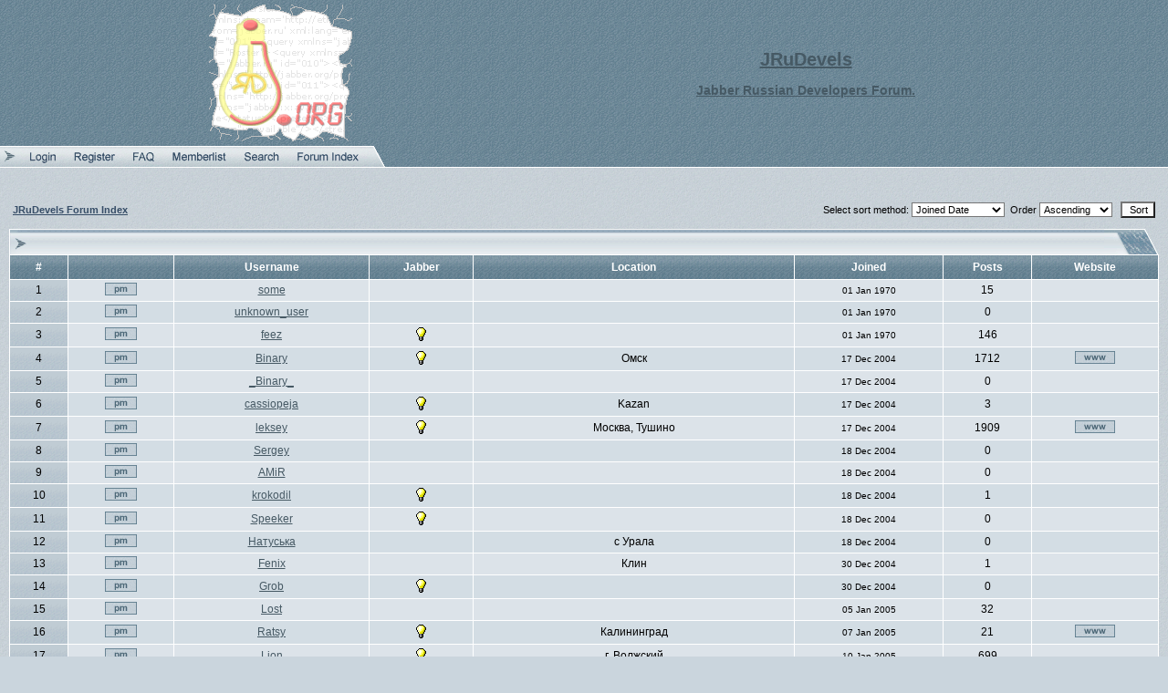

--- FILE ---
content_type: text/html
request_url: http://forum.jrudevels.org/memberlist.php?sid=0a2a22a7e45a291ee19985966eb93df8
body_size: 7061
content:
<!DOCTYPE HTML PUBLIC "-//W3C//DTD HTML 4.01 Transitional//EN">
<html dir="ltr">
<head>
<meta http-equiv="Content-Type" content="text/html; charset=utf-8">
<meta http-equiv="Content-Style-Type" content="text/css">
<meta name="Author" content="http://www.trushkin.net" />

<link rel="top" href="./index.php?sid=5344b8ae40907289efc8e68da9808302" title="JRuDevels Forum Index" />
<link rel="search" href="./search.php?sid=5344b8ae40907289efc8e68da9808302" title="Search" />
<link rel="help" href="./faq.php?sid=5344b8ae40907289efc8e68da9808302" title="FAQ" />
<link rel="author" href="./memberlist.php?sid=5344b8ae40907289efc8e68da9808302" title="Memberlist" />

<title>JRuDevels :: Memberlist</title>
<link rel="stylesheet" href="./templates/Aeolus/Aeolus.css" type="text/css">
<style type="text/css">
<!--

td.row1	{ background-color: #DCE3E9; }
td.row1_over	{ background-color: #D6DEE4; }
td.row2	{ background-color: #D3DDE4; }
td.row2_over	{ background-color: #CDD8E0; }
td.row3, td.row3Right	{ background-color: #C4D0D9; }
td.row3_over	{ background-color: #BECBD6; }

th, td.th, td.spacerow	{ background-image: url(./templates/Aeolus/images/bg_cat.gif); }
td.th2	{ background-image: url(./templates/Aeolus/images/bg_cat2.gif); }
td.cat,td.catHead,td.catSides,td.catLeft,td.catRight,td.catBottom, td.row4	{ background-image: url(./templates/Aeolus/images/bg_cat4.gif); }

/* Import the fancy styles for IE only (NS4.x doesn't use the @import function) */
@import url("./templates/Aeolus/formIE.css");
-->
</style>
<script language="javascript" type="text/javascript">
<!--

var PreloadFlag = false;
var expDays = 90;
var exp = new Date();
var tmp = '';
var tmp_counter = 0;
var tmp_open = 0;

exp.setTime(exp.getTime() + (expDays*24*60*60*1000));

function changeImages()
{
	if (document.images)
	{
		for (var i=0; i<changeImages.arguments.length; i+=2)
		{
			document[changeImages.arguments[i]].src = changeImages.arguments[i+1];
		}
	}
}

function newImage(arg)
{
	if (document.images)
	{
		rslt = new Image();
		rslt.src = arg;
		return rslt;
	}
}

function PreloadImages()
{
	if (document.images)
	{
		// preload all rollover images
		img0 = newImage('./templates/Aeolus/images/lang_english/btn_login_on.gif');
		img1 = newImage('./templates/Aeolus/images/lang_english/btn_register_on.gif');
		img6 = newImage('./templates/Aeolus/images/lang_english/btn_faq_on.gif');
		img7 = newImage('./templates/Aeolus/images/lang_english/btn_search_on.gif');
		img8 = newImage('./templates/Aeolus/images/lang_english/btn_users_on.gif');
		img9 = newImage('./templates/Aeolus/images/lang_english/btn_index_on.gif');
		PreloadFlag = true;
	}
	return true;
}


function SetCookie(name, value)
{
	var argv = SetCookie.arguments;
	var argc = SetCookie.arguments.length;
	var expires = (argc > 2) ? argv[2] : null;
	var path = (argc > 3) ? argv[3] : null;
	var domain = (argc > 4) ? argv[4] : null;
	var secure = (argc > 5) ? argv[5] : false;
	document.cookie = name + "=" + escape(value) +
		((expires == null) ? "" : ("; expires=" + expires.toGMTString())) +
		((path == null) ? "" : ("; path=" + path)) +
		((domain == null) ? "" : ("; domain=" + domain)) +
		((secure == true) ? "; secure" : "");
}

function getCookieVal(offset)
{
	var endstr = document.cookie.indexOf(";",offset);
	if (endstr == -1)
	{
		endstr = document.cookie.length;
	}
	return unescape(document.cookie.substring(offset, endstr));
}

function GetCookie(name)
{
	var arg = name + "=";
	var alen = arg.length;
	var clen = document.cookie.length;
	var i = 0;
	while (i < clen)
	{
		var j = i + alen;
		if (document.cookie.substring(i, j) == arg)
			return getCookieVal(j);
		i = document.cookie.indexOf(" ", i) + 1;
		if (i == 0)
			break;
	}
	return null;
}

function ShowHide(id1, id2, id3)
{
	var res = expMenu(id1);
	if (id2 != '') expMenu(id2);
	if (id3 != '') SetCookie(id3, res, exp);
}

function expMenu(id)
{
	var itm = null;
	if (document.getElementById)
	{
		itm = document.getElementById(id);
	}
	else if (document.all)
	{
		itm = document.all[id];
	}
	else if (document.layers)
	{
		itm = document.layers[id];
	}
	if (!itm)
	{
		// do nothing
	}
	else if (itm.style)
	{
		if (itm.style.display == "none")
		{
			itm.style.display = "";
			return 1;
		}
		else
		{
			itm.style.display = "none";
			return 2;
		}
	}
	else
	{
		itm.visibility = "show";
		return 1;
	}
}

//-->
</script>
</head>
<body bgcolor="#CAD5DD" text="#000000" link="#975922" vlink="#A26024" marginwidth="0" marginheight="0" leftmargin="0" topmargin="0" background="./templates/Aeolus/images/bg_main.gif" onload="PreloadImages();">

<a name="top"></a>


<table width="100%" cellspacing="0" cellpadding="0" border="0" bgcolor="#5F7D8E" background="./templates/Aeolus/images/hdr_bg.gif">
<tr>
	<td width="100%" align="center" valign="middle"><table border="0" cellspacing="0" cellpadding="5" width="80%">
	<tr>
		<td align="center" valign="middle">
			<a href="http://JRuDevels.org"><img src="./templates/Aeolus/images/logo_phpBB.gif" border="0" /></a>
		</td>
		<td><img src="./templates/Aeolus/images/spacer.gif" width="50" height="1" border="0" /></td>
		<td align="center" valign="middle" nowrap="nowrap">
			<span class="maintitle"><a href="http://JRuDevels.org">JRuDevels</a></span><br /><br />
			<span class="subtitle"><a href="http://forum.JRuDevels.org">Jabber Russian Developers Forum.</a></span>
		</td>
	</tr>
	</table>
	</td>
</tr>
<tr>
	<td width="100%" height="23" align="left" valign="bottom"><table border="0" cellspacing="0" cellpadding="0" height="23">
	<tr>
		<td width="23"><img src="./templates/Aeolus/images/hdr_left.gif" width="23" height="23" border="0" /></td>
		<td align="center" valign="middle"><a title="Log in" href="login.php?sid=5344b8ae40907289efc8e68da9808302" class="mainmenu" onmouseover="changeImages('btn_top_login', './templates/Aeolus/images/lang_english/btn_login_on.gif'); return true;" onmouseout="changeImages('btn_top_login', './templates/Aeolus/images/lang_english/btn_login.gif'); return true;"><img name="btn_top_login" src="./templates/Aeolus/images/lang_english/btn_login.gif" height="23" border="0" alt="Log in" /></a></td>
		<td align="center" valign="middle"><a title="Register" href="profile.php?mode=register&amp;sid=5344b8ae40907289efc8e68da9808302" class="mainmenu" onmouseover="changeImages('btn_top_register', './templates/Aeolus/images/lang_english/btn_register_on.gif'); return true;" onmouseout="changeImages('btn_top_register', './templates/Aeolus/images/lang_english/btn_register.gif'); return true;"><img name="btn_top_register" src="./templates/Aeolus/images/lang_english/btn_register.gif" height="23" border="0" alt="Register" /></a></td>
		<td align="center" valign="middle"><a title="FAQ" href="faq.php?sid=5344b8ae40907289efc8e68da9808302" class="mainmenu" onmouseover="changeImages('btn_top_faq', './templates/Aeolus/images/lang_english/btn_faq_on.gif'); return true;" onmouseout="changeImages('btn_top_faq', './templates/Aeolus/images/lang_english/btn_faq.gif'); return true;"><img name="btn_top_faq" src="./templates/Aeolus/images/lang_english/btn_faq.gif" height="23" border="0" alt="FAQ" /></a></td>
		<td align="center" valign="middle"><a title="Memberlist" href="memberlist.php?sid=5344b8ae40907289efc8e68da9808302" class="mainmenu" onmouseover="changeImages('btn_top_users', './templates/Aeolus/images/lang_english/btn_users_on.gif'); return true;" onmouseout="changeImages('btn_top_users', './templates/Aeolus/images/lang_english/btn_users.gif'); return true;"><img name="btn_top_users" src="./templates/Aeolus/images/lang_english/btn_users.gif" height="23" border="0" alt="Memberlist" /></a></td>
		<td align="center" valign="middle"><a title="Search" href="search.php?sid=5344b8ae40907289efc8e68da9808302" class="mainmenu" onmouseover="changeImages('btn_top_search', './templates/Aeolus/images/lang_english/btn_search_on.gif'); return true;" onmouseout="changeImages('btn_top_search', './templates/Aeolus/images/lang_english/btn_search.gif'); return true;"><img name="btn_top_search" src="./templates/Aeolus/images/lang_english/btn_search.gif" height="23" border="0" alt="Search" /></a></td>
		<td align="center" valign="middle"><a title="JRuDevels Forum Index" href="index.php?sid=5344b8ae40907289efc8e68da9808302" class="mainmenu" onmouseover="changeImages('btn_top_index', './templates/Aeolus/images/lang_english/btn_index_on.gif'); return true;" onmouseout="changeImages('btn_top_index', './templates/Aeolus/images/lang_english/btn_index.gif'); return true;"><img name="btn_top_index" src="./templates/Aeolus/images/lang_english/btn_index.gif" height="23" border="0" alt="JRuDevels Forum Index" /></a></td>
		<td align="center" valign="middle" width="23"><img src="./templates/Aeolus/images/hdr_right.gif" width="23" height="23" border="0" /></td>
	</tr>
	</table></td>
</tr>
</table><table border="0" cellspacing="0" cellpadding="0" width="100%"><tr><td background="./templates/Aeolus/images/hdr_border.gif"><img src="./templates/Aeolus/images/spacer.gif" width="1" height="10" border="0" /></td></tr></table>

<br />

<table border="0" cellspacing="0" cellpadding="10" width="100%">
<tr>
	<td align="center" valign="top">


<form method="post" action="memberlist.php?sid=5344b8ae40907289efc8e68da9808302">
<table width="100%" cellspacing="2" cellpadding="2" border="0" align="center">
	<tr>
	  <td align="left"><span class="nav"><a href="index.php?sid=5344b8ae40907289efc8e68da9808302" class="nav">JRuDevels Forum Index</a></span></td>
	  <td align="right" nowrap="nowrap"><span class="genmed">Select sort method:&nbsp;<select name="mode"><option value="joined" selected="selected">Joined Date</option><option value="username">Username</option><option value="location">Location</option><option value="posts">Total posts</option><option value="email">JID</option><option value="website">Website</option><option value="topten">Top Ten Posters</option></select>&nbsp;&nbsp;Order&nbsp;<select name="order"><option value="ASC" selected="selected">Ascending</option><option value="DESC">Descending</option></select>&nbsp;&nbsp;
		<input type="submit" name="submit" value="Sort" class="liteoption" />
		</span></td>
	</tr>
</table>

<table width="100%" border="0" cellspacing="0" cellpadding="0"><tr><td width="23" align="right" valign="bottom"><img src="./templates/Aeolus/images/top_left.gif" width="23" height="36" border="0" alt="" /></td><td width="100%" align="left" valign="middle" background="./templates/Aeolus/images/top_center.gif"><table border="0" cellspacing="0" cellpadding="0"><tr><td><img src="./templates/Aeolus/images/spacer.gif" width="1" height="11" border="0" /></td></tr><tr><td align="left" valign="center"><span class="cattitle">&nbsp;</span></td></tr></table></td><td width="60" align="left" valign="bottom"><img src="./templates/Aeolus/images/top_right.gif" width="60" height="36" border="0" alt="" /></td></tr></table><table width="100%" cellpadding="3" cellspacing="1" border="0" class="forumline">
	<tr>
	  <th height="25" class="thCornerL" nowrap="nowrap">#</th>
	  <th class="thTop" nowrap="nowrap">&nbsp;</th>
	  <th class="thTop" nowrap="nowrap">Username</th>
	  <th class="thTop" nowrap="nowrap">Jabber</th>
	  <th class="thTop" nowrap="nowrap">Location</th>
	  <th class="thTop" nowrap="nowrap">Joined</th>
	  <th class="thTop" nowrap="nowrap">Posts</th>
	  <th class="thCornerR" nowrap="nowrap">Website</th>
	</tr>
	<tr>
	  <td class="row4" align="center"><span class="gen">&nbsp;1&nbsp;</span></td>
	  <td class="row1" align="center">&nbsp;<a href="privmsg.php?mode=post&amp;u=481&amp;sid=5344b8ae40907289efc8e68da9808302"><img src="templates/Aeolus/images/lang_english/icon_pm.gif" alt="Send private message" title="Send private message" border="0" /></a>&nbsp;</td>
	  <td class="row1" align="center"><span class="gen"><a href="profile.php?mode=viewprofile&amp;u=481&amp;sid=5344b8ae40907289efc8e68da9808302" class="gen">some</a></span></td>
	  <td class="row1" align="center" valign="middle">&nbsp;&nbsp;&nbsp;</td>
	  <td class="row1" align="center" valign="middle"><span class="gen">&nbsp;</span></td>
	  <td class="row1" align="center" valign="middle"><span class="gensmall">01 Jan 1970</span></td>
	  <td class="row1" align="center" valign="middle"><span class="gen">15</span></td>
	  <td class="row1" align="center">&nbsp;&nbsp;</td>
	</tr>
	<tr>
	  <td class="row4" align="center"><span class="gen">&nbsp;2&nbsp;</span></td>
	  <td class="row2" align="center">&nbsp;<a href="privmsg.php?mode=post&amp;u=608&amp;sid=5344b8ae40907289efc8e68da9808302"><img src="templates/Aeolus/images/lang_english/icon_pm.gif" alt="Send private message" title="Send private message" border="0" /></a>&nbsp;</td>
	  <td class="row2" align="center"><span class="gen"><a href="profile.php?mode=viewprofile&amp;u=608&amp;sid=5344b8ae40907289efc8e68da9808302" class="gen">unknown_user</a></span></td>
	  <td class="row2" align="center" valign="middle">&nbsp;&nbsp;&nbsp;</td>
	  <td class="row2" align="center" valign="middle"><span class="gen">&nbsp;</span></td>
	  <td class="row2" align="center" valign="middle"><span class="gensmall">01 Jan 1970</span></td>
	  <td class="row2" align="center" valign="middle"><span class="gen">0</span></td>
	  <td class="row2" align="center">&nbsp;&nbsp;</td>
	</tr>
	<tr>
	  <td class="row4" align="center"><span class="gen">&nbsp;3&nbsp;</span></td>
	  <td class="row1" align="center">&nbsp;<a href="privmsg.php?mode=post&amp;u=542&amp;sid=5344b8ae40907289efc8e68da9808302"><img src="templates/Aeolus/images/lang_english/icon_pm.gif" alt="Send private message" title="Send private message" border="0" /></a>&nbsp;</td>
	  <td class="row1" align="center"><span class="gen"><a href="profile.php?mode=viewprofile&amp;u=542&amp;sid=5344b8ae40907289efc8e68da9808302" class="gen">feez</a></span></td>
	  <td class="row1" align="center" valign="middle">&nbsp;<a href="profile.php?mode=email&amp;u=542&amp;sid=5344b8ae40907289efc8e68da9808302"><img src="templates/Aeolus/images/lang_english/icon_email.gif" alt="Send Jabber-message" title="Send Jabber-message" border="0" /></a>&nbsp;</td>
	  <td class="row1" align="center" valign="middle"><span class="gen">&nbsp;</span></td>
	  <td class="row1" align="center" valign="middle"><span class="gensmall">01 Jan 1970</span></td>
	  <td class="row1" align="center" valign="middle"><span class="gen">146</span></td>
	  <td class="row1" align="center">&nbsp;&nbsp;</td>
	</tr>
	<tr>
	  <td class="row4" align="center"><span class="gen">&nbsp;4&nbsp;</span></td>
	  <td class="row2" align="center">&nbsp;<a href="privmsg.php?mode=post&amp;u=2&amp;sid=5344b8ae40907289efc8e68da9808302"><img src="templates/Aeolus/images/lang_english/icon_pm.gif" alt="Send private message" title="Send private message" border="0" /></a>&nbsp;</td>
	  <td class="row2" align="center"><span class="gen"><a href="profile.php?mode=viewprofile&amp;u=2&amp;sid=5344b8ae40907289efc8e68da9808302" class="gen">Binary</a></span></td>
	  <td class="row2" align="center" valign="middle">&nbsp;<a href="profile.php?mode=email&amp;u=2&amp;sid=5344b8ae40907289efc8e68da9808302"><img src="templates/Aeolus/images/lang_english/icon_email.gif" alt="Send Jabber-message" title="Send Jabber-message" border="0" /></a>&nbsp;</td>
	  <td class="row2" align="center" valign="middle"><span class="gen">Омск</span></td>
	  <td class="row2" align="center" valign="middle"><span class="gensmall">17 Dec 2004</span></td>
	  <td class="row2" align="center" valign="middle"><span class="gen">1712</span></td>
	  <td class="row2" align="center">&nbsp;<a href="http://JRuDevels.org" target="_userwww"><img src="templates/Aeolus/images/lang_english/icon_www.gif" alt="Visit poster's website" title="Visit poster's website" border="0" /></a>&nbsp;</td>
	</tr>
	<tr>
	  <td class="row4" align="center"><span class="gen">&nbsp;5&nbsp;</span></td>
	  <td class="row1" align="center">&nbsp;<a href="privmsg.php?mode=post&amp;u=3&amp;sid=5344b8ae40907289efc8e68da9808302"><img src="templates/Aeolus/images/lang_english/icon_pm.gif" alt="Send private message" title="Send private message" border="0" /></a>&nbsp;</td>
	  <td class="row1" align="center"><span class="gen"><a href="profile.php?mode=viewprofile&amp;u=3&amp;sid=5344b8ae40907289efc8e68da9808302" class="gen">_Binary_</a></span></td>
	  <td class="row1" align="center" valign="middle">&nbsp;&nbsp;&nbsp;</td>
	  <td class="row1" align="center" valign="middle"><span class="gen">&nbsp;</span></td>
	  <td class="row1" align="center" valign="middle"><span class="gensmall">17 Dec 2004</span></td>
	  <td class="row1" align="center" valign="middle"><span class="gen">0</span></td>
	  <td class="row1" align="center">&nbsp;&nbsp;</td>
	</tr>
	<tr>
	  <td class="row4" align="center"><span class="gen">&nbsp;6&nbsp;</span></td>
	  <td class="row2" align="center">&nbsp;<a href="privmsg.php?mode=post&amp;u=4&amp;sid=5344b8ae40907289efc8e68da9808302"><img src="templates/Aeolus/images/lang_english/icon_pm.gif" alt="Send private message" title="Send private message" border="0" /></a>&nbsp;</td>
	  <td class="row2" align="center"><span class="gen"><a href="profile.php?mode=viewprofile&amp;u=4&amp;sid=5344b8ae40907289efc8e68da9808302" class="gen">cassiopeja</a></span></td>
	  <td class="row2" align="center" valign="middle">&nbsp;<a href="profile.php?mode=email&amp;u=4&amp;sid=5344b8ae40907289efc8e68da9808302"><img src="templates/Aeolus/images/lang_english/icon_email.gif" alt="Send Jabber-message" title="Send Jabber-message" border="0" /></a>&nbsp;</td>
	  <td class="row2" align="center" valign="middle"><span class="gen">Kazan</span></td>
	  <td class="row2" align="center" valign="middle"><span class="gensmall">17 Dec 2004</span></td>
	  <td class="row2" align="center" valign="middle"><span class="gen">3</span></td>
	  <td class="row2" align="center">&nbsp;&nbsp;</td>
	</tr>
	<tr>
	  <td class="row4" align="center"><span class="gen">&nbsp;7&nbsp;</span></td>
	  <td class="row1" align="center">&nbsp;<a href="privmsg.php?mode=post&amp;u=5&amp;sid=5344b8ae40907289efc8e68da9808302"><img src="templates/Aeolus/images/lang_english/icon_pm.gif" alt="Send private message" title="Send private message" border="0" /></a>&nbsp;</td>
	  <td class="row1" align="center"><span class="gen"><a href="profile.php?mode=viewprofile&amp;u=5&amp;sid=5344b8ae40907289efc8e68da9808302" class="gen">leksey</a></span></td>
	  <td class="row1" align="center" valign="middle">&nbsp;<a href="profile.php?mode=email&amp;u=5&amp;sid=5344b8ae40907289efc8e68da9808302"><img src="templates/Aeolus/images/lang_english/icon_email.gif" alt="Send Jabber-message" title="Send Jabber-message" border="0" /></a>&nbsp;</td>
	  <td class="row1" align="center" valign="middle"><span class="gen">Москва, Тушино</span></td>
	  <td class="row1" align="center" valign="middle"><span class="gensmall">17 Dec 2004</span></td>
	  <td class="row1" align="center" valign="middle"><span class="gen">1909</span></td>
	  <td class="row1" align="center">&nbsp;<a href="http://www.ratclub.ru" target="_userwww"><img src="templates/Aeolus/images/lang_english/icon_www.gif" alt="Visit poster's website" title="Visit poster's website" border="0" /></a>&nbsp;</td>
	</tr>
	<tr>
	  <td class="row4" align="center"><span class="gen">&nbsp;8&nbsp;</span></td>
	  <td class="row2" align="center">&nbsp;<a href="privmsg.php?mode=post&amp;u=6&amp;sid=5344b8ae40907289efc8e68da9808302"><img src="templates/Aeolus/images/lang_english/icon_pm.gif" alt="Send private message" title="Send private message" border="0" /></a>&nbsp;</td>
	  <td class="row2" align="center"><span class="gen"><a href="profile.php?mode=viewprofile&amp;u=6&amp;sid=5344b8ae40907289efc8e68da9808302" class="gen">Sergey</a></span></td>
	  <td class="row2" align="center" valign="middle">&nbsp;&nbsp;&nbsp;</td>
	  <td class="row2" align="center" valign="middle"><span class="gen">&nbsp;</span></td>
	  <td class="row2" align="center" valign="middle"><span class="gensmall">18 Dec 2004</span></td>
	  <td class="row2" align="center" valign="middle"><span class="gen">0</span></td>
	  <td class="row2" align="center">&nbsp;&nbsp;</td>
	</tr>
	<tr>
	  <td class="row4" align="center"><span class="gen">&nbsp;9&nbsp;</span></td>
	  <td class="row1" align="center">&nbsp;<a href="privmsg.php?mode=post&amp;u=7&amp;sid=5344b8ae40907289efc8e68da9808302"><img src="templates/Aeolus/images/lang_english/icon_pm.gif" alt="Send private message" title="Send private message" border="0" /></a>&nbsp;</td>
	  <td class="row1" align="center"><span class="gen"><a href="profile.php?mode=viewprofile&amp;u=7&amp;sid=5344b8ae40907289efc8e68da9808302" class="gen">AMiR</a></span></td>
	  <td class="row1" align="center" valign="middle">&nbsp;&nbsp;&nbsp;</td>
	  <td class="row1" align="center" valign="middle"><span class="gen">&nbsp;</span></td>
	  <td class="row1" align="center" valign="middle"><span class="gensmall">18 Dec 2004</span></td>
	  <td class="row1" align="center" valign="middle"><span class="gen">0</span></td>
	  <td class="row1" align="center">&nbsp;&nbsp;</td>
	</tr>
	<tr>
	  <td class="row4" align="center"><span class="gen">&nbsp;10&nbsp;</span></td>
	  <td class="row2" align="center">&nbsp;<a href="privmsg.php?mode=post&amp;u=8&amp;sid=5344b8ae40907289efc8e68da9808302"><img src="templates/Aeolus/images/lang_english/icon_pm.gif" alt="Send private message" title="Send private message" border="0" /></a>&nbsp;</td>
	  <td class="row2" align="center"><span class="gen"><a href="profile.php?mode=viewprofile&amp;u=8&amp;sid=5344b8ae40907289efc8e68da9808302" class="gen">krokodil</a></span></td>
	  <td class="row2" align="center" valign="middle">&nbsp;<a href="profile.php?mode=email&amp;u=8&amp;sid=5344b8ae40907289efc8e68da9808302"><img src="templates/Aeolus/images/lang_english/icon_email.gif" alt="Send Jabber-message" title="Send Jabber-message" border="0" /></a>&nbsp;</td>
	  <td class="row2" align="center" valign="middle"><span class="gen">&nbsp;</span></td>
	  <td class="row2" align="center" valign="middle"><span class="gensmall">18 Dec 2004</span></td>
	  <td class="row2" align="center" valign="middle"><span class="gen">1</span></td>
	  <td class="row2" align="center">&nbsp;&nbsp;</td>
	</tr>
	<tr>
	  <td class="row4" align="center"><span class="gen">&nbsp;11&nbsp;</span></td>
	  <td class="row1" align="center">&nbsp;<a href="privmsg.php?mode=post&amp;u=9&amp;sid=5344b8ae40907289efc8e68da9808302"><img src="templates/Aeolus/images/lang_english/icon_pm.gif" alt="Send private message" title="Send private message" border="0" /></a>&nbsp;</td>
	  <td class="row1" align="center"><span class="gen"><a href="profile.php?mode=viewprofile&amp;u=9&amp;sid=5344b8ae40907289efc8e68da9808302" class="gen">Speeker</a></span></td>
	  <td class="row1" align="center" valign="middle">&nbsp;<a href="profile.php?mode=email&amp;u=9&amp;sid=5344b8ae40907289efc8e68da9808302"><img src="templates/Aeolus/images/lang_english/icon_email.gif" alt="Send Jabber-message" title="Send Jabber-message" border="0" /></a>&nbsp;</td>
	  <td class="row1" align="center" valign="middle"><span class="gen">&nbsp;</span></td>
	  <td class="row1" align="center" valign="middle"><span class="gensmall">18 Dec 2004</span></td>
	  <td class="row1" align="center" valign="middle"><span class="gen">0</span></td>
	  <td class="row1" align="center">&nbsp;&nbsp;</td>
	</tr>
	<tr>
	  <td class="row4" align="center"><span class="gen">&nbsp;12&nbsp;</span></td>
	  <td class="row2" align="center">&nbsp;<a href="privmsg.php?mode=post&amp;u=10&amp;sid=5344b8ae40907289efc8e68da9808302"><img src="templates/Aeolus/images/lang_english/icon_pm.gif" alt="Send private message" title="Send private message" border="0" /></a>&nbsp;</td>
	  <td class="row2" align="center"><span class="gen"><a href="profile.php?mode=viewprofile&amp;u=10&amp;sid=5344b8ae40907289efc8e68da9808302" class="gen">Натуська</a></span></td>
	  <td class="row2" align="center" valign="middle">&nbsp;&nbsp;&nbsp;</td>
	  <td class="row2" align="center" valign="middle"><span class="gen">с Урала</span></td>
	  <td class="row2" align="center" valign="middle"><span class="gensmall">18 Dec 2004</span></td>
	  <td class="row2" align="center" valign="middle"><span class="gen">0</span></td>
	  <td class="row2" align="center">&nbsp;&nbsp;</td>
	</tr>
	<tr>
	  <td class="row4" align="center"><span class="gen">&nbsp;13&nbsp;</span></td>
	  <td class="row1" align="center">&nbsp;<a href="privmsg.php?mode=post&amp;u=11&amp;sid=5344b8ae40907289efc8e68da9808302"><img src="templates/Aeolus/images/lang_english/icon_pm.gif" alt="Send private message" title="Send private message" border="0" /></a>&nbsp;</td>
	  <td class="row1" align="center"><span class="gen"><a href="profile.php?mode=viewprofile&amp;u=11&amp;sid=5344b8ae40907289efc8e68da9808302" class="gen">Fenix</a></span></td>
	  <td class="row1" align="center" valign="middle">&nbsp;&nbsp;&nbsp;</td>
	  <td class="row1" align="center" valign="middle"><span class="gen">Клин</span></td>
	  <td class="row1" align="center" valign="middle"><span class="gensmall">30 Dec 2004</span></td>
	  <td class="row1" align="center" valign="middle"><span class="gen">1</span></td>
	  <td class="row1" align="center">&nbsp;&nbsp;</td>
	</tr>
	<tr>
	  <td class="row4" align="center"><span class="gen">&nbsp;14&nbsp;</span></td>
	  <td class="row2" align="center">&nbsp;<a href="privmsg.php?mode=post&amp;u=12&amp;sid=5344b8ae40907289efc8e68da9808302"><img src="templates/Aeolus/images/lang_english/icon_pm.gif" alt="Send private message" title="Send private message" border="0" /></a>&nbsp;</td>
	  <td class="row2" align="center"><span class="gen"><a href="profile.php?mode=viewprofile&amp;u=12&amp;sid=5344b8ae40907289efc8e68da9808302" class="gen">Grob</a></span></td>
	  <td class="row2" align="center" valign="middle">&nbsp;<a href="profile.php?mode=email&amp;u=12&amp;sid=5344b8ae40907289efc8e68da9808302"><img src="templates/Aeolus/images/lang_english/icon_email.gif" alt="Send Jabber-message" title="Send Jabber-message" border="0" /></a>&nbsp;</td>
	  <td class="row2" align="center" valign="middle"><span class="gen">&nbsp;</span></td>
	  <td class="row2" align="center" valign="middle"><span class="gensmall">30 Dec 2004</span></td>
	  <td class="row2" align="center" valign="middle"><span class="gen">0</span></td>
	  <td class="row2" align="center">&nbsp;&nbsp;</td>
	</tr>
	<tr>
	  <td class="row4" align="center"><span class="gen">&nbsp;15&nbsp;</span></td>
	  <td class="row1" align="center">&nbsp;<a href="privmsg.php?mode=post&amp;u=13&amp;sid=5344b8ae40907289efc8e68da9808302"><img src="templates/Aeolus/images/lang_english/icon_pm.gif" alt="Send private message" title="Send private message" border="0" /></a>&nbsp;</td>
	  <td class="row1" align="center"><span class="gen"><a href="profile.php?mode=viewprofile&amp;u=13&amp;sid=5344b8ae40907289efc8e68da9808302" class="gen">Lost</a></span></td>
	  <td class="row1" align="center" valign="middle">&nbsp;&nbsp;&nbsp;</td>
	  <td class="row1" align="center" valign="middle"><span class="gen">&nbsp;</span></td>
	  <td class="row1" align="center" valign="middle"><span class="gensmall">05 Jan 2005</span></td>
	  <td class="row1" align="center" valign="middle"><span class="gen">32</span></td>
	  <td class="row1" align="center">&nbsp;&nbsp;</td>
	</tr>
	<tr>
	  <td class="row4" align="center"><span class="gen">&nbsp;16&nbsp;</span></td>
	  <td class="row2" align="center">&nbsp;<a href="privmsg.php?mode=post&amp;u=14&amp;sid=5344b8ae40907289efc8e68da9808302"><img src="templates/Aeolus/images/lang_english/icon_pm.gif" alt="Send private message" title="Send private message" border="0" /></a>&nbsp;</td>
	  <td class="row2" align="center"><span class="gen"><a href="profile.php?mode=viewprofile&amp;u=14&amp;sid=5344b8ae40907289efc8e68da9808302" class="gen">Ratsy</a></span></td>
	  <td class="row2" align="center" valign="middle">&nbsp;<a href="profile.php?mode=email&amp;u=14&amp;sid=5344b8ae40907289efc8e68da9808302"><img src="templates/Aeolus/images/lang_english/icon_email.gif" alt="Send Jabber-message" title="Send Jabber-message" border="0" /></a>&nbsp;</td>
	  <td class="row2" align="center" valign="middle"><span class="gen">Калининград</span></td>
	  <td class="row2" align="center" valign="middle"><span class="gensmall">07 Jan 2005</span></td>
	  <td class="row2" align="center" valign="middle"><span class="gen">21</span></td>
	  <td class="row2" align="center">&nbsp;<a href="http://www.ratclub.ru" target="_userwww"><img src="templates/Aeolus/images/lang_english/icon_www.gif" alt="Visit poster's website" title="Visit poster's website" border="0" /></a>&nbsp;</td>
	</tr>
	<tr>
	  <td class="row4" align="center"><span class="gen">&nbsp;17&nbsp;</span></td>
	  <td class="row1" align="center">&nbsp;<a href="privmsg.php?mode=post&amp;u=15&amp;sid=5344b8ae40907289efc8e68da9808302"><img src="templates/Aeolus/images/lang_english/icon_pm.gif" alt="Send private message" title="Send private message" border="0" /></a>&nbsp;</td>
	  <td class="row1" align="center"><span class="gen"><a href="profile.php?mode=viewprofile&amp;u=15&amp;sid=5344b8ae40907289efc8e68da9808302" class="gen">Lion</a></span></td>
	  <td class="row1" align="center" valign="middle">&nbsp;<a href="profile.php?mode=email&amp;u=15&amp;sid=5344b8ae40907289efc8e68da9808302"><img src="templates/Aeolus/images/lang_english/icon_email.gif" alt="Send Jabber-message" title="Send Jabber-message" border="0" /></a>&nbsp;</td>
	  <td class="row1" align="center" valign="middle"><span class="gen">г. Волжский</span></td>
	  <td class="row1" align="center" valign="middle"><span class="gensmall">10 Jan 2005</span></td>
	  <td class="row1" align="center" valign="middle"><span class="gen">699</span></td>
	  <td class="row1" align="center">&nbsp;&nbsp;</td>
	</tr>
	<tr>
	  <td class="row4" align="center"><span class="gen">&nbsp;18&nbsp;</span></td>
	  <td class="row2" align="center">&nbsp;<a href="privmsg.php?mode=post&amp;u=16&amp;sid=5344b8ae40907289efc8e68da9808302"><img src="templates/Aeolus/images/lang_english/icon_pm.gif" alt="Send private message" title="Send private message" border="0" /></a>&nbsp;</td>
	  <td class="row2" align="center"><span class="gen"><a href="profile.php?mode=viewprofile&amp;u=16&amp;sid=5344b8ae40907289efc8e68da9808302" class="gen">Olega</a></span></td>
	  <td class="row2" align="center" valign="middle">&nbsp;<a href="profile.php?mode=email&amp;u=16&amp;sid=5344b8ae40907289efc8e68da9808302"><img src="templates/Aeolus/images/lang_english/icon_email.gif" alt="Send Jabber-message" title="Send Jabber-message" border="0" /></a>&nbsp;</td>
	  <td class="row2" align="center" valign="middle"><span class="gen">Челябинск</span></td>
	  <td class="row2" align="center" valign="middle"><span class="gensmall">11 Jan 2005</span></td>
	  <td class="row2" align="center" valign="middle"><span class="gen">13</span></td>
	  <td class="row2" align="center">&nbsp;&nbsp;</td>
	</tr>
	<tr>
	  <td class="row4" align="center"><span class="gen">&nbsp;19&nbsp;</span></td>
	  <td class="row1" align="center">&nbsp;<a href="privmsg.php?mode=post&amp;u=17&amp;sid=5344b8ae40907289efc8e68da9808302"><img src="templates/Aeolus/images/lang_english/icon_pm.gif" alt="Send private message" title="Send private message" border="0" /></a>&nbsp;</td>
	  <td class="row1" align="center"><span class="gen"><a href="profile.php?mode=viewprofile&amp;u=17&amp;sid=5344b8ae40907289efc8e68da9808302" class="gen">Δ</a></span></td>
	  <td class="row1" align="center" valign="middle">&nbsp;<a href="profile.php?mode=email&amp;u=17&amp;sid=5344b8ae40907289efc8e68da9808302"><img src="templates/Aeolus/images/lang_english/icon_email.gif" alt="Send Jabber-message" title="Send Jabber-message" border="0" /></a>&nbsp;</td>
	  <td class="row1" align="center" valign="middle"><span class="gen">Москва</span></td>
	  <td class="row1" align="center" valign="middle"><span class="gensmall">12 Jan 2005</span></td>
	  <td class="row1" align="center" valign="middle"><span class="gen">783</span></td>
	  <td class="row1" align="center">&nbsp;&nbsp;</td>
	</tr>
	<tr>
	  <td class="row4" align="center"><span class="gen">&nbsp;20&nbsp;</span></td>
	  <td class="row2" align="center">&nbsp;<a href="privmsg.php?mode=post&amp;u=18&amp;sid=5344b8ae40907289efc8e68da9808302"><img src="templates/Aeolus/images/lang_english/icon_pm.gif" alt="Send private message" title="Send private message" border="0" /></a>&nbsp;</td>
	  <td class="row2" align="center"><span class="gen"><a href="profile.php?mode=viewprofile&amp;u=18&amp;sid=5344b8ae40907289efc8e68da9808302" class="gen">Venome</a></span></td>
	  <td class="row2" align="center" valign="middle">&nbsp;&nbsp;&nbsp;</td>
	  <td class="row2" align="center" valign="middle"><span class="gen">Орел</span></td>
	  <td class="row2" align="center" valign="middle"><span class="gensmall">12 Jan 2005</span></td>
	  <td class="row2" align="center" valign="middle"><span class="gen">0</span></td>
	  <td class="row2" align="center">&nbsp;<a href="http://www.pinkdog.info" target="_userwww"><img src="templates/Aeolus/images/lang_english/icon_www.gif" alt="Visit poster's website" title="Visit poster's website" border="0" /></a>&nbsp;</td>
	</tr>
	<tr>
	  <td class="row4" align="center"><span class="gen">&nbsp;21&nbsp;</span></td>
	  <td class="row1" align="center">&nbsp;<a href="privmsg.php?mode=post&amp;u=19&amp;sid=5344b8ae40907289efc8e68da9808302"><img src="templates/Aeolus/images/lang_english/icon_pm.gif" alt="Send private message" title="Send private message" border="0" /></a>&nbsp;</td>
	  <td class="row1" align="center"><span class="gen"><a href="profile.php?mode=viewprofile&amp;u=19&amp;sid=5344b8ae40907289efc8e68da9808302" class="gen">Evgs</a></span></td>
	  <td class="row1" align="center" valign="middle">&nbsp;&nbsp;&nbsp;</td>
	  <td class="row1" align="center" valign="middle"><span class="gen">Екатеринбург</span></td>
	  <td class="row1" align="center" valign="middle"><span class="gensmall">12 Jan 2005</span></td>
	  <td class="row1" align="center" valign="middle"><span class="gen">14</span></td>
	  <td class="row1" align="center">&nbsp;&nbsp;</td>
	</tr>
	<tr>
	  <td class="row4" align="center"><span class="gen">&nbsp;22&nbsp;</span></td>
	  <td class="row2" align="center">&nbsp;<a href="privmsg.php?mode=post&amp;u=20&amp;sid=5344b8ae40907289efc8e68da9808302"><img src="templates/Aeolus/images/lang_english/icon_pm.gif" alt="Send private message" title="Send private message" border="0" /></a>&nbsp;</td>
	  <td class="row2" align="center"><span class="gen"><a href="profile.php?mode=viewprofile&amp;u=20&amp;sid=5344b8ae40907289efc8e68da9808302" class="gen">Nikitos</a></span></td>
	  <td class="row2" align="center" valign="middle">&nbsp;&nbsp;&nbsp;</td>
	  <td class="row2" align="center" valign="middle"><span class="gen">Moscow</span></td>
	  <td class="row2" align="center" valign="middle"><span class="gensmall">13 Jan 2005</span></td>
	  <td class="row2" align="center" valign="middle"><span class="gen">4</span></td>
	  <td class="row2" align="center">&nbsp;<a href="http://www.deceit.narod.ru" target="_userwww"><img src="templates/Aeolus/images/lang_english/icon_www.gif" alt="Visit poster's website" title="Visit poster's website" border="0" /></a>&nbsp;</td>
	</tr>
	<tr>
	  <td class="row4" align="center"><span class="gen">&nbsp;23&nbsp;</span></td>
	  <td class="row1" align="center">&nbsp;<a href="privmsg.php?mode=post&amp;u=21&amp;sid=5344b8ae40907289efc8e68da9808302"><img src="templates/Aeolus/images/lang_english/icon_pm.gif" alt="Send private message" title="Send private message" border="0" /></a>&nbsp;</td>
	  <td class="row1" align="center"><span class="gen"><a href="profile.php?mode=viewprofile&amp;u=21&amp;sid=5344b8ae40907289efc8e68da9808302" class="gen">MMS</a></span></td>
	  <td class="row1" align="center" valign="middle">&nbsp;<a href="profile.php?mode=email&amp;u=21&amp;sid=5344b8ae40907289efc8e68da9808302"><img src="templates/Aeolus/images/lang_english/icon_email.gif" alt="Send Jabber-message" title="Send Jabber-message" border="0" /></a>&nbsp;</td>
	  <td class="row1" align="center" valign="middle"><span class="gen">Родина Первого Совета</span></td>
	  <td class="row1" align="center" valign="middle"><span class="gensmall">14 Jan 2005</span></td>
	  <td class="row1" align="center" valign="middle"><span class="gen">53</span></td>
	  <td class="row1" align="center">&nbsp;&nbsp;</td>
	</tr>
	<tr>
	  <td class="row4" align="center"><span class="gen">&nbsp;24&nbsp;</span></td>
	  <td class="row2" align="center">&nbsp;<a href="privmsg.php?mode=post&amp;u=22&amp;sid=5344b8ae40907289efc8e68da9808302"><img src="templates/Aeolus/images/lang_english/icon_pm.gif" alt="Send private message" title="Send private message" border="0" /></a>&nbsp;</td>
	  <td class="row2" align="center"><span class="gen"><a href="profile.php?mode=viewprofile&amp;u=22&amp;sid=5344b8ae40907289efc8e68da9808302" class="gen">sash</a></span></td>
	  <td class="row2" align="center" valign="middle">&nbsp;&nbsp;&nbsp;</td>
	  <td class="row2" align="center" valign="middle"><span class="gen">saratov</span></td>
	  <td class="row2" align="center" valign="middle"><span class="gensmall">17 Jan 2005</span></td>
	  <td class="row2" align="center" valign="middle"><span class="gen">2</span></td>
	  <td class="row2" align="center">&nbsp;&nbsp;</td>
	</tr>
	<tr>
	  <td class="row4" align="center"><span class="gen">&nbsp;25&nbsp;</span></td>
	  <td class="row1" align="center">&nbsp;<a href="privmsg.php?mode=post&amp;u=23&amp;sid=5344b8ae40907289efc8e68da9808302"><img src="templates/Aeolus/images/lang_english/icon_pm.gif" alt="Send private message" title="Send private message" border="0" /></a>&nbsp;</td>
	  <td class="row1" align="center"><span class="gen"><a href="profile.php?mode=viewprofile&amp;u=23&amp;sid=5344b8ae40907289efc8e68da9808302" class="gen">Максим</a></span></td>
	  <td class="row1" align="center" valign="middle">&nbsp;&nbsp;&nbsp;</td>
	  <td class="row1" align="center" valign="middle"><span class="gen">moskva</span></td>
	  <td class="row1" align="center" valign="middle"><span class="gensmall">18 Jan 2005</span></td>
	  <td class="row1" align="center" valign="middle"><span class="gen">0</span></td>
	  <td class="row1" align="center">&nbsp;&nbsp;</td>
	</tr>
	<tr>
	  <td class="row4" align="center"><span class="gen">&nbsp;26&nbsp;</span></td>
	  <td class="row2" align="center">&nbsp;<a href="privmsg.php?mode=post&amp;u=24&amp;sid=5344b8ae40907289efc8e68da9808302"><img src="templates/Aeolus/images/lang_english/icon_pm.gif" alt="Send private message" title="Send private message" border="0" /></a>&nbsp;</td>
	  <td class="row2" align="center"><span class="gen"><a href="profile.php?mode=viewprofile&amp;u=24&amp;sid=5344b8ae40907289efc8e68da9808302" class="gen">Павел</a></span></td>
	  <td class="row2" align="center" valign="middle">&nbsp;&nbsp;&nbsp;</td>
	  <td class="row2" align="center" valign="middle"><span class="gen">Ростов-на-Дону</span></td>
	  <td class="row2" align="center" valign="middle"><span class="gensmall">19 Jan 2005</span></td>
	  <td class="row2" align="center" valign="middle"><span class="gen">1</span></td>
	  <td class="row2" align="center">&nbsp;&nbsp;</td>
	</tr>
	<tr>
	  <td class="row4" align="center"><span class="gen">&nbsp;27&nbsp;</span></td>
	  <td class="row1" align="center">&nbsp;<a href="privmsg.php?mode=post&amp;u=25&amp;sid=5344b8ae40907289efc8e68da9808302"><img src="templates/Aeolus/images/lang_english/icon_pm.gif" alt="Send private message" title="Send private message" border="0" /></a>&nbsp;</td>
	  <td class="row1" align="center"><span class="gen"><a href="profile.php?mode=viewprofile&amp;u=25&amp;sid=5344b8ae40907289efc8e68da9808302" class="gen">le_meilleur</a></span></td>
	  <td class="row1" align="center" valign="middle">&nbsp;&nbsp;&nbsp;</td>
	  <td class="row1" align="center" valign="middle"><span class="gen">Питер</span></td>
	  <td class="row1" align="center" valign="middle"><span class="gensmall">20 Jan 2005</span></td>
	  <td class="row1" align="center" valign="middle"><span class="gen">0</span></td>
	  <td class="row1" align="center">&nbsp;&nbsp;</td>
	</tr>
	<tr>
	  <td class="row4" align="center"><span class="gen">&nbsp;28&nbsp;</span></td>
	  <td class="row2" align="center">&nbsp;<a href="privmsg.php?mode=post&amp;u=26&amp;sid=5344b8ae40907289efc8e68da9808302"><img src="templates/Aeolus/images/lang_english/icon_pm.gif" alt="Send private message" title="Send private message" border="0" /></a>&nbsp;</td>
	  <td class="row2" align="center"><span class="gen"><a href="profile.php?mode=viewprofile&amp;u=26&amp;sid=5344b8ae40907289efc8e68da9808302" class="gen">azazello85</a></span></td>
	  <td class="row2" align="center" valign="middle">&nbsp;&nbsp;&nbsp;</td>
	  <td class="row2" align="center" valign="middle"><span class="gen">&nbsp;</span></td>
	  <td class="row2" align="center" valign="middle"><span class="gensmall">25 Jan 2005</span></td>
	  <td class="row2" align="center" valign="middle"><span class="gen">1</span></td>
	  <td class="row2" align="center">&nbsp;&nbsp;</td>
	</tr>
	<tr>
	  <td class="row4" align="center"><span class="gen">&nbsp;29&nbsp;</span></td>
	  <td class="row1" align="center">&nbsp;<a href="privmsg.php?mode=post&amp;u=27&amp;sid=5344b8ae40907289efc8e68da9808302"><img src="templates/Aeolus/images/lang_english/icon_pm.gif" alt="Send private message" title="Send private message" border="0" /></a>&nbsp;</td>
	  <td class="row1" align="center"><span class="gen"><a href="profile.php?mode=viewprofile&amp;u=27&amp;sid=5344b8ae40907289efc8e68da9808302" class="gen">Clone</a></span></td>
	  <td class="row1" align="center" valign="middle">&nbsp;&nbsp;&nbsp;</td>
	  <td class="row1" align="center" valign="middle"><span class="gen">Pavlodar Kz</span></td>
	  <td class="row1" align="center" valign="middle"><span class="gensmall">01 Feb 2005</span></td>
	  <td class="row1" align="center" valign="middle"><span class="gen">0</span></td>
	  <td class="row1" align="center">&nbsp;<a href="http://www.paznet.nm.ru" target="_userwww"><img src="templates/Aeolus/images/lang_english/icon_www.gif" alt="Visit poster's website" title="Visit poster's website" border="0" /></a>&nbsp;</td>
	</tr>
	<tr>
	  <td class="row4" align="center"><span class="gen">&nbsp;30&nbsp;</span></td>
	  <td class="row2" align="center">&nbsp;<a href="privmsg.php?mode=post&amp;u=28&amp;sid=5344b8ae40907289efc8e68da9808302"><img src="templates/Aeolus/images/lang_english/icon_pm.gif" alt="Send private message" title="Send private message" border="0" /></a>&nbsp;</td>
	  <td class="row2" align="center"><span class="gen"><a href="profile.php?mode=viewprofile&amp;u=28&amp;sid=5344b8ae40907289efc8e68da9808302" class="gen">AlexSe</a></span></td>
	  <td class="row2" align="center" valign="middle">&nbsp;<a href="profile.php?mode=email&amp;u=28&amp;sid=5344b8ae40907289efc8e68da9808302"><img src="templates/Aeolus/images/lang_english/icon_email.gif" alt="Send Jabber-message" title="Send Jabber-message" border="0" /></a>&nbsp;</td>
	  <td class="row2" align="center" valign="middle"><span class="gen">&nbsp;</span></td>
	  <td class="row2" align="center" valign="middle"><span class="gensmall">04 Feb 2005</span></td>
	  <td class="row2" align="center" valign="middle"><span class="gen">0</span></td>
	  <td class="row2" align="center">&nbsp;&nbsp;</td>
	</tr>
	<tr>
	  <td class="row4" align="center"><span class="gen">&nbsp;31&nbsp;</span></td>
	  <td class="row1" align="center">&nbsp;<a href="privmsg.php?mode=post&amp;u=29&amp;sid=5344b8ae40907289efc8e68da9808302"><img src="templates/Aeolus/images/lang_english/icon_pm.gif" alt="Send private message" title="Send private message" border="0" /></a>&nbsp;</td>
	  <td class="row1" align="center"><span class="gen"><a href="profile.php?mode=viewprofile&amp;u=29&amp;sid=5344b8ae40907289efc8e68da9808302" class="gen">n0s0r0g</a></span></td>
	  <td class="row1" align="center" valign="middle">&nbsp;&nbsp;&nbsp;</td>
	  <td class="row1" align="center" valign="middle"><span class="gen">Нижний Новгород</span></td>
	  <td class="row1" align="center" valign="middle"><span class="gensmall">06 Feb 2005</span></td>
	  <td class="row1" align="center" valign="middle"><span class="gen">2</span></td>
	  <td class="row1" align="center">&nbsp;<a href="http://nosorog.nm.ru" target="_userwww"><img src="templates/Aeolus/images/lang_english/icon_www.gif" alt="Visit poster's website" title="Visit poster's website" border="0" /></a>&nbsp;</td>
	</tr>
	<tr>
	  <td class="row4" align="center"><span class="gen">&nbsp;32&nbsp;</span></td>
	  <td class="row2" align="center">&nbsp;<a href="privmsg.php?mode=post&amp;u=31&amp;sid=5344b8ae40907289efc8e68da9808302"><img src="templates/Aeolus/images/lang_english/icon_pm.gif" alt="Send private message" title="Send private message" border="0" /></a>&nbsp;</td>
	  <td class="row2" align="center"><span class="gen"><a href="profile.php?mode=viewprofile&amp;u=31&amp;sid=5344b8ae40907289efc8e68da9808302" class="gen">ILICH</a></span></td>
	  <td class="row2" align="center" valign="middle">&nbsp;<a href="profile.php?mode=email&amp;u=31&amp;sid=5344b8ae40907289efc8e68da9808302"><img src="templates/Aeolus/images/lang_english/icon_email.gif" alt="Send Jabber-message" title="Send Jabber-message" border="0" /></a>&nbsp;</td>
	  <td class="row2" align="center" valign="middle"><span class="gen">Ростов-на-Дону</span></td>
	  <td class="row2" align="center" valign="middle"><span class="gensmall">10 Feb 2005</span></td>
	  <td class="row2" align="center" valign="middle"><span class="gen">1</span></td>
	  <td class="row2" align="center">&nbsp;&nbsp;</td>
	</tr>
	<tr>
	  <td class="row4" align="center"><span class="gen">&nbsp;33&nbsp;</span></td>
	  <td class="row1" align="center">&nbsp;<a href="privmsg.php?mode=post&amp;u=32&amp;sid=5344b8ae40907289efc8e68da9808302"><img src="templates/Aeolus/images/lang_english/icon_pm.gif" alt="Send private message" title="Send private message" border="0" /></a>&nbsp;</td>
	  <td class="row1" align="center"><span class="gen"><a href="profile.php?mode=viewprofile&amp;u=32&amp;sid=5344b8ae40907289efc8e68da9808302" class="gen">Voljka</a></span></td>
	  <td class="row1" align="center" valign="middle">&nbsp;&nbsp;&nbsp;</td>
	  <td class="row1" align="center" valign="middle"><span class="gen">Jurmala, Latvia</span></td>
	  <td class="row1" align="center" valign="middle"><span class="gensmall">13 Feb 2005</span></td>
	  <td class="row1" align="center" valign="middle"><span class="gen">5</span></td>
	  <td class="row1" align="center">&nbsp;<a href="http://wap.belam.lv" target="_userwww"><img src="templates/Aeolus/images/lang_english/icon_www.gif" alt="Visit poster's website" title="Visit poster's website" border="0" /></a>&nbsp;</td>
	</tr>
	<tr>
	  <td class="row4" align="center"><span class="gen">&nbsp;34&nbsp;</span></td>
	  <td class="row2" align="center">&nbsp;<a href="privmsg.php?mode=post&amp;u=33&amp;sid=5344b8ae40907289efc8e68da9808302"><img src="templates/Aeolus/images/lang_english/icon_pm.gif" alt="Send private message" title="Send private message" border="0" /></a>&nbsp;</td>
	  <td class="row2" align="center"><span class="gen"><a href="profile.php?mode=viewprofile&amp;u=33&amp;sid=5344b8ae40907289efc8e68da9808302" class="gen">slipstream</a></span></td>
	  <td class="row2" align="center" valign="middle">&nbsp;<a href="profile.php?mode=email&amp;u=33&amp;sid=5344b8ae40907289efc8e68da9808302"><img src="templates/Aeolus/images/lang_english/icon_email.gif" alt="Send Jabber-message" title="Send Jabber-message" border="0" /></a>&nbsp;</td>
	  <td class="row2" align="center" valign="middle"><span class="gen">&nbsp;</span></td>
	  <td class="row2" align="center" valign="middle"><span class="gensmall">22 Feb 2005</span></td>
	  <td class="row2" align="center" valign="middle"><span class="gen">2</span></td>
	  <td class="row2" align="center">&nbsp;&nbsp;</td>
	</tr>
	<tr>
	  <td class="row4" align="center"><span class="gen">&nbsp;35&nbsp;</span></td>
	  <td class="row1" align="center">&nbsp;<a href="privmsg.php?mode=post&amp;u=34&amp;sid=5344b8ae40907289efc8e68da9808302"><img src="templates/Aeolus/images/lang_english/icon_pm.gif" alt="Send private message" title="Send private message" border="0" /></a>&nbsp;</td>
	  <td class="row1" align="center"><span class="gen"><a href="profile.php?mode=viewprofile&amp;u=34&amp;sid=5344b8ae40907289efc8e68da9808302" class="gen">suh</a></span></td>
	  <td class="row1" align="center" valign="middle">&nbsp;&nbsp;&nbsp;</td>
	  <td class="row1" align="center" valign="middle"><span class="gen">&nbsp;</span></td>
	  <td class="row1" align="center" valign="middle"><span class="gensmall">24 Feb 2005</span></td>
	  <td class="row1" align="center" valign="middle"><span class="gen">0</span></td>
	  <td class="row1" align="center">&nbsp;&nbsp;</td>
	</tr>
	<tr>
	  <td class="row4" align="center"><span class="gen">&nbsp;36&nbsp;</span></td>
	  <td class="row2" align="center">&nbsp;<a href="privmsg.php?mode=post&amp;u=35&amp;sid=5344b8ae40907289efc8e68da9808302"><img src="templates/Aeolus/images/lang_english/icon_pm.gif" alt="Send private message" title="Send private message" border="0" /></a>&nbsp;</td>
	  <td class="row2" align="center"><span class="gen"><a href="profile.php?mode=viewprofile&amp;u=35&amp;sid=5344b8ae40907289efc8e68da9808302" class="gen">lke</a></span></td>
	  <td class="row2" align="center" valign="middle">&nbsp;&nbsp;&nbsp;</td>
	  <td class="row2" align="center" valign="middle"><span class="gen">&nbsp;</span></td>
	  <td class="row2" align="center" valign="middle"><span class="gensmall">05 Mar 2005</span></td>
	  <td class="row2" align="center" valign="middle"><span class="gen">1</span></td>
	  <td class="row2" align="center">&nbsp;&nbsp;</td>
	</tr>
	<tr>
	  <td class="row4" align="center"><span class="gen">&nbsp;37&nbsp;</span></td>
	  <td class="row1" align="center">&nbsp;<a href="privmsg.php?mode=post&amp;u=36&amp;sid=5344b8ae40907289efc8e68da9808302"><img src="templates/Aeolus/images/lang_english/icon_pm.gif" alt="Send private message" title="Send private message" border="0" /></a>&nbsp;</td>
	  <td class="row1" align="center"><span class="gen"><a href="profile.php?mode=viewprofile&amp;u=36&amp;sid=5344b8ae40907289efc8e68da9808302" class="gen">Леший</a></span></td>
	  <td class="row1" align="center" valign="middle">&nbsp;&nbsp;&nbsp;</td>
	  <td class="row1" align="center" valign="middle"><span class="gen">&nbsp;</span></td>
	  <td class="row1" align="center" valign="middle"><span class="gensmall">10 Mar 2005</span></td>
	  <td class="row1" align="center" valign="middle"><span class="gen">1</span></td>
	  <td class="row1" align="center">&nbsp;&nbsp;</td>
	</tr>
	<tr>
	  <td class="row4" align="center"><span class="gen">&nbsp;38&nbsp;</span></td>
	  <td class="row2" align="center">&nbsp;<a href="privmsg.php?mode=post&amp;u=37&amp;sid=5344b8ae40907289efc8e68da9808302"><img src="templates/Aeolus/images/lang_english/icon_pm.gif" alt="Send private message" title="Send private message" border="0" /></a>&nbsp;</td>
	  <td class="row2" align="center"><span class="gen"><a href="profile.php?mode=viewprofile&amp;u=37&amp;sid=5344b8ae40907289efc8e68da9808302" class="gen">coreenigme</a></span></td>
	  <td class="row2" align="center" valign="middle">&nbsp;<a href="profile.php?mode=email&amp;u=37&amp;sid=5344b8ae40907289efc8e68da9808302"><img src="templates/Aeolus/images/lang_english/icon_email.gif" alt="Send Jabber-message" title="Send Jabber-message" border="0" /></a>&nbsp;</td>
	  <td class="row2" align="center" valign="middle"><span class="gen">Spb</span></td>
	  <td class="row2" align="center" valign="middle"><span class="gensmall">20 Mar 2005</span></td>
	  <td class="row2" align="center" valign="middle"><span class="gen">0</span></td>
	  <td class="row2" align="center">&nbsp;&nbsp;</td>
	</tr>
	<tr>
	  <td class="row4" align="center"><span class="gen">&nbsp;39&nbsp;</span></td>
	  <td class="row1" align="center">&nbsp;<a href="privmsg.php?mode=post&amp;u=38&amp;sid=5344b8ae40907289efc8e68da9808302"><img src="templates/Aeolus/images/lang_english/icon_pm.gif" alt="Send private message" title="Send private message" border="0" /></a>&nbsp;</td>
	  <td class="row1" align="center"><span class="gen"><a href="profile.php?mode=viewprofile&amp;u=38&amp;sid=5344b8ae40907289efc8e68da9808302" class="gen">nickvgru</a></span></td>
	  <td class="row1" align="center" valign="middle">&nbsp;&nbsp;&nbsp;</td>
	  <td class="row1" align="center" valign="middle"><span class="gen">Воронеж</span></td>
	  <td class="row1" align="center" valign="middle"><span class="gensmall">25 Mar 2005</span></td>
	  <td class="row1" align="center" valign="middle"><span class="gen">7</span></td>
	  <td class="row1" align="center">&nbsp;&nbsp;</td>
	</tr>
	<tr>
	  <td class="row4" align="center"><span class="gen">&nbsp;40&nbsp;</span></td>
	  <td class="row2" align="center">&nbsp;<a href="privmsg.php?mode=post&amp;u=40&amp;sid=5344b8ae40907289efc8e68da9808302"><img src="templates/Aeolus/images/lang_english/icon_pm.gif" alt="Send private message" title="Send private message" border="0" /></a>&nbsp;</td>
	  <td class="row2" align="center"><span class="gen"><a href="profile.php?mode=viewprofile&amp;u=40&amp;sid=5344b8ae40907289efc8e68da9808302" class="gen">Mike</a></span></td>
	  <td class="row2" align="center" valign="middle">&nbsp;<a href="profile.php?mode=email&amp;u=40&amp;sid=5344b8ae40907289efc8e68da9808302"><img src="templates/Aeolus/images/lang_english/icon_email.gif" alt="Send Jabber-message" title="Send Jabber-message" border="0" /></a>&nbsp;</td>
	  <td class="row2" align="center" valign="middle"><span class="gen">Voronezh, Russia</span></td>
	  <td class="row2" align="center" valign="middle"><span class="gensmall">08 Apr 2005</span></td>
	  <td class="row2" align="center" valign="middle"><span class="gen">22</span></td>
	  <td class="row2" align="center">&nbsp;&nbsp;</td>
	</tr>
	<tr>
	  <td class="row4" align="center"><span class="gen">&nbsp;41&nbsp;</span></td>
	  <td class="row1" align="center">&nbsp;<a href="privmsg.php?mode=post&amp;u=43&amp;sid=5344b8ae40907289efc8e68da9808302"><img src="templates/Aeolus/images/lang_english/icon_pm.gif" alt="Send private message" title="Send private message" border="0" /></a>&nbsp;</td>
	  <td class="row1" align="center"><span class="gen"><a href="profile.php?mode=viewprofile&amp;u=43&amp;sid=5344b8ae40907289efc8e68da9808302" class="gen">point212</a></span></td>
	  <td class="row1" align="center" valign="middle">&nbsp;<a href="profile.php?mode=email&amp;u=43&amp;sid=5344b8ae40907289efc8e68da9808302"><img src="templates/Aeolus/images/lang_english/icon_email.gif" alt="Send Jabber-message" title="Send Jabber-message" border="0" /></a>&nbsp;</td>
	  <td class="row1" align="center" valign="middle"><span class="gen">Волгодонск</span></td>
	  <td class="row1" align="center" valign="middle"><span class="gensmall">13 Apr 2005</span></td>
	  <td class="row1" align="center" valign="middle"><span class="gen">164</span></td>
	  <td class="row1" align="center">&nbsp;&nbsp;</td>
	</tr>
	<tr>
	  <td class="row4" align="center"><span class="gen">&nbsp;42&nbsp;</span></td>
	  <td class="row2" align="center">&nbsp;<a href="privmsg.php?mode=post&amp;u=44&amp;sid=5344b8ae40907289efc8e68da9808302"><img src="templates/Aeolus/images/lang_english/icon_pm.gif" alt="Send private message" title="Send private message" border="0" /></a>&nbsp;</td>
	  <td class="row2" align="center"><span class="gen"><a href="profile.php?mode=viewprofile&amp;u=44&amp;sid=5344b8ae40907289efc8e68da9808302" class="gen">Dimarik</a></span></td>
	  <td class="row2" align="center" valign="middle">&nbsp;<a href="profile.php?mode=email&amp;u=44&amp;sid=5344b8ae40907289efc8e68da9808302"><img src="templates/Aeolus/images/lang_english/icon_email.gif" alt="Send Jabber-message" title="Send Jabber-message" border="0" /></a>&nbsp;</td>
	  <td class="row2" align="center" valign="middle"><span class="gen">Tushino</span></td>
	  <td class="row2" align="center" valign="middle"><span class="gensmall">14 Apr 2005</span></td>
	  <td class="row2" align="center" valign="middle"><span class="gen">66</span></td>
	  <td class="row2" align="center">&nbsp;<a href="http://www.dimarik.tushino.com/" target="_userwww"><img src="templates/Aeolus/images/lang_english/icon_www.gif" alt="Visit poster's website" title="Visit poster's website" border="0" /></a>&nbsp;</td>
	</tr>
	<tr>
	  <td class="row4" align="center"><span class="gen">&nbsp;43&nbsp;</span></td>
	  <td class="row1" align="center">&nbsp;<a href="privmsg.php?mode=post&amp;u=46&amp;sid=5344b8ae40907289efc8e68da9808302"><img src="templates/Aeolus/images/lang_english/icon_pm.gif" alt="Send private message" title="Send private message" border="0" /></a>&nbsp;</td>
	  <td class="row1" align="center"><span class="gen"><a href="profile.php?mode=viewprofile&amp;u=46&amp;sid=5344b8ae40907289efc8e68da9808302" class="gen">ExxY</a></span></td>
	  <td class="row1" align="center" valign="middle">&nbsp;<a href="profile.php?mode=email&amp;u=46&amp;sid=5344b8ae40907289efc8e68da9808302"><img src="templates/Aeolus/images/lang_english/icon_email.gif" alt="Send Jabber-message" title="Send Jabber-message" border="0" /></a>&nbsp;</td>
	  <td class="row1" align="center" valign="middle"><span class="gen">&nbsp;</span></td>
	  <td class="row1" align="center" valign="middle"><span class="gensmall">16 Apr 2005</span></td>
	  <td class="row1" align="center" valign="middle"><span class="gen">4</span></td>
	  <td class="row1" align="center">&nbsp;&nbsp;</td>
	</tr>
	<tr>
	  <td class="row4" align="center"><span class="gen">&nbsp;44&nbsp;</span></td>
	  <td class="row2" align="center">&nbsp;<a href="privmsg.php?mode=post&amp;u=49&amp;sid=5344b8ae40907289efc8e68da9808302"><img src="templates/Aeolus/images/lang_english/icon_pm.gif" alt="Send private message" title="Send private message" border="0" /></a>&nbsp;</td>
	  <td class="row2" align="center"><span class="gen"><a href="profile.php?mode=viewprofile&amp;u=49&amp;sid=5344b8ae40907289efc8e68da9808302" class="gen">Wizard</a></span></td>
	  <td class="row2" align="center" valign="middle">&nbsp;<a href="profile.php?mode=email&amp;u=49&amp;sid=5344b8ae40907289efc8e68da9808302"><img src="templates/Aeolus/images/lang_english/icon_email.gif" alt="Send Jabber-message" title="Send Jabber-message" border="0" /></a>&nbsp;</td>
	  <td class="row2" align="center" valign="middle"><span class="gen">&nbsp;</span></td>
	  <td class="row2" align="center" valign="middle"><span class="gensmall">18 Apr 2005</span></td>
	  <td class="row2" align="center" valign="middle"><span class="gen">0</span></td>
	  <td class="row2" align="center">&nbsp;&nbsp;</td>
	</tr>
	<tr>
	  <td class="row4" align="center"><span class="gen">&nbsp;45&nbsp;</span></td>
	  <td class="row1" align="center">&nbsp;<a href="privmsg.php?mode=post&amp;u=51&amp;sid=5344b8ae40907289efc8e68da9808302"><img src="templates/Aeolus/images/lang_english/icon_pm.gif" alt="Send private message" title="Send private message" border="0" /></a>&nbsp;</td>
	  <td class="row1" align="center"><span class="gen"><a href="profile.php?mode=viewprofile&amp;u=51&amp;sid=5344b8ae40907289efc8e68da9808302" class="gen">McSim</a></span></td>
	  <td class="row1" align="center" valign="middle">&nbsp;<a href="profile.php?mode=email&amp;u=51&amp;sid=5344b8ae40907289efc8e68da9808302"><img src="templates/Aeolus/images/lang_english/icon_email.gif" alt="Send Jabber-message" title="Send Jabber-message" border="0" /></a>&nbsp;</td>
	  <td class="row1" align="center" valign="middle"><span class="gen">&nbsp;</span></td>
	  <td class="row1" align="center" valign="middle"><span class="gensmall">19 Apr 2005</span></td>
	  <td class="row1" align="center" valign="middle"><span class="gen">1</span></td>
	  <td class="row1" align="center">&nbsp;&nbsp;</td>
	</tr>
	<tr>
	  <td class="row4" align="center"><span class="gen">&nbsp;46&nbsp;</span></td>
	  <td class="row2" align="center">&nbsp;<a href="privmsg.php?mode=post&amp;u=52&amp;sid=5344b8ae40907289efc8e68da9808302"><img src="templates/Aeolus/images/lang_english/icon_pm.gif" alt="Send private message" title="Send private message" border="0" /></a>&nbsp;</td>
	  <td class="row2" align="center"><span class="gen"><a href="profile.php?mode=viewprofile&amp;u=52&amp;sid=5344b8ae40907289efc8e68da9808302" class="gen">froza_</a></span></td>
	  <td class="row2" align="center" valign="middle">&nbsp;&nbsp;&nbsp;</td>
	  <td class="row2" align="center" valign="middle"><span class="gen">&nbsp;</span></td>
	  <td class="row2" align="center" valign="middle"><span class="gensmall">21 Apr 2005</span></td>
	  <td class="row2" align="center" valign="middle"><span class="gen">0</span></td>
	  <td class="row2" align="center">&nbsp;&nbsp;</td>
	</tr>
	<tr>
	  <td class="row4" align="center"><span class="gen">&nbsp;47&nbsp;</span></td>
	  <td class="row1" align="center">&nbsp;<a href="privmsg.php?mode=post&amp;u=54&amp;sid=5344b8ae40907289efc8e68da9808302"><img src="templates/Aeolus/images/lang_english/icon_pm.gif" alt="Send private message" title="Send private message" border="0" /></a>&nbsp;</td>
	  <td class="row1" align="center"><span class="gen"><a href="profile.php?mode=viewprofile&amp;u=54&amp;sid=5344b8ae40907289efc8e68da9808302" class="gen">sevkin</a></span></td>
	  <td class="row1" align="center" valign="middle">&nbsp;&nbsp;&nbsp;</td>
	  <td class="row1" align="center" valign="middle"><span class="gen">&nbsp;</span></td>
	  <td class="row1" align="center" valign="middle"><span class="gensmall">24 Apr 2005</span></td>
	  <td class="row1" align="center" valign="middle"><span class="gen">5</span></td>
	  <td class="row1" align="center">&nbsp;<a href="https://t.me/sevkin" target="_userwww"><img src="templates/Aeolus/images/lang_english/icon_www.gif" alt="Visit poster's website" title="Visit poster's website" border="0" /></a>&nbsp;</td>
	</tr>
	<tr>
	  <td class="row4" align="center"><span class="gen">&nbsp;48&nbsp;</span></td>
	  <td class="row2" align="center">&nbsp;<a href="privmsg.php?mode=post&amp;u=56&amp;sid=5344b8ae40907289efc8e68da9808302"><img src="templates/Aeolus/images/lang_english/icon_pm.gif" alt="Send private message" title="Send private message" border="0" /></a>&nbsp;</td>
	  <td class="row2" align="center"><span class="gen"><a href="profile.php?mode=viewprofile&amp;u=56&amp;sid=5344b8ae40907289efc8e68da9808302" class="gen">ghazan</a></span></td>
	  <td class="row2" align="center" valign="middle">&nbsp;&nbsp;&nbsp;</td>
	  <td class="row2" align="center" valign="middle"><span class="gen">Москва</span></td>
	  <td class="row2" align="center" valign="middle"><span class="gensmall">27 Apr 2005</span></td>
	  <td class="row2" align="center" valign="middle"><span class="gen">5</span></td>
	  <td class="row2" align="center">&nbsp;<a href="http://www.miranda-im.org" target="_userwww"><img src="templates/Aeolus/images/lang_english/icon_www.gif" alt="Visit poster's website" title="Visit poster's website" border="0" /></a>&nbsp;</td>
	</tr>
	<tr>
	  <td class="row4" align="center"><span class="gen">&nbsp;49&nbsp;</span></td>
	  <td class="row1" align="center">&nbsp;<a href="privmsg.php?mode=post&amp;u=58&amp;sid=5344b8ae40907289efc8e68da9808302"><img src="templates/Aeolus/images/lang_english/icon_pm.gif" alt="Send private message" title="Send private message" border="0" /></a>&nbsp;</td>
	  <td class="row1" align="center"><span class="gen"><a href="profile.php?mode=viewprofile&amp;u=58&amp;sid=5344b8ae40907289efc8e68da9808302" class="gen">Limax</a></span></td>
	  <td class="row1" align="center" valign="middle">&nbsp;<a href="profile.php?mode=email&amp;u=58&amp;sid=5344b8ae40907289efc8e68da9808302"><img src="templates/Aeolus/images/lang_english/icon_email.gif" alt="Send Jabber-message" title="Send Jabber-message" border="0" /></a>&nbsp;</td>
	  <td class="row1" align="center" valign="middle"><span class="gen">Moscoff</span></td>
	  <td class="row1" align="center" valign="middle"><span class="gensmall">28 Apr 2005</span></td>
	  <td class="row1" align="center" valign="middle"><span class="gen">152</span></td>
	  <td class="row1" align="center">&nbsp;&nbsp;</td>
	</tr>
	<tr>
	  <td class="row4" align="center"><span class="gen">&nbsp;50&nbsp;</span></td>
	  <td class="row2" align="center">&nbsp;<a href="privmsg.php?mode=post&amp;u=62&amp;sid=5344b8ae40907289efc8e68da9808302"><img src="templates/Aeolus/images/lang_english/icon_pm.gif" alt="Send private message" title="Send private message" border="0" /></a>&nbsp;</td>
	  <td class="row2" align="center"><span class="gen"><a href="profile.php?mode=viewprofile&amp;u=62&amp;sid=5344b8ae40907289efc8e68da9808302" class="gen">tonal</a></span></td>
	  <td class="row2" align="center" valign="middle">&nbsp;&nbsp;&nbsp;</td>
	  <td class="row2" align="center" valign="middle"><span class="gen">&nbsp;</span></td>
	  <td class="row2" align="center" valign="middle"><span class="gensmall">30 Apr 2005</span></td>
	  <td class="row2" align="center" valign="middle"><span class="gen">0</span></td>
	  <td class="row2" align="center">&nbsp;&nbsp;</td>
	</tr>
</table><table border="0" cellspacing="0" cellpadding="0" width="100%"><tr><td width="10" align="right" valign="top"><img src="./templates/Aeolus/images/bottom_left.gif" width="10" height="10" border="0" alt="" /></td><td width="100%" background="./templates/Aeolus/images/bottom_center.gif"><img src="./templates/Aeolus/images/spacer.gif" width="1" height="1" border="0" alt="" /></td><td width="10" align="left" valign="top"><img src="./templates/Aeolus/images/bottom_right.gif" width="10" height="10" border="0" alt="" /></td></tr></table>

<table width="100%" cellspacing="0" cellpadding="0" border="0">
  <tr>
	<td><span class="nav">Page <b>1</b> of <b>465</b></span></td>
	<td align="right"><span class="gensmall">All times are GMT + 3 Hours</span><br /><span class="nav">Goto page <b>1</b>, <a href="memberlist.php?mode=joined&amp;order=ASC&amp;start=50&amp;sid=5344b8ae40907289efc8e68da9808302">2</a>, <a href="memberlist.php?mode=joined&amp;order=ASC&amp;start=100&amp;sid=5344b8ae40907289efc8e68da9808302">3</a> ... <a href="memberlist.php?mode=joined&amp;order=ASC&amp;start=23100&amp;sid=5344b8ae40907289efc8e68da9808302">463</a>, <a href="memberlist.php?mode=joined&amp;order=ASC&amp;start=23150&amp;sid=5344b8ae40907289efc8e68da9808302">464</a>, <a href="memberlist.php?mode=joined&amp;order=ASC&amp;start=23200&amp;sid=5344b8ae40907289efc8e68da9808302">465</a>&nbsp;&nbsp;<a href="memberlist.php?mode=joined&amp;order=ASC&amp;start=50&amp;sid=5344b8ae40907289efc8e68da9808302">Next</a>&nbsp;</span></td>
  </tr>
</table></form>

<table width="100%" cellspacing="2" border="0" align="center">
  <tr>
	<td valign="top" align="right"><table cellspacing="0" cellpadding="0" border="0">
<tr>
<form method="get" name="jumpbox" action="viewforum.php?sid=5344b8ae40907289efc8e68da9808302" onsubmit="if(document.jumpbox.f.value == -1){return false;}" style="display: inline; ">
	<td nowrap="nowrap"><select name="f" onchange="if(this.options[this.selectedIndex].value != -1){ forms['jumpbox'].submit() }"><option value="-1">Select a forum</option><option value="-1">&nbsp;</option><option value="-1">Общие Вопросы [General]</option><option value="-1">----------------</option><option value="1">Общие Вопросы [Client-Side]</option><option value="7">Серверная часть [Server-Side]</option><option value="4">Разработка и проектирование [Devel]</option><option value="11">Vacuum</option><option value="-1">&nbsp;</option><option value="-1">Багрепорты и Багфиксы [Bugs]</option><option value="-1">----------------</option><option value="2">Сообщения об ошибках [BugTraq]</option><option value="-1">&nbsp;</option><option value="-1">Иное [etc]</option><option value="-1">----------------</option><option value="3">Прочее [Misc.]</option><option value="10">Аггрегатор</option><option value="-1">&nbsp;</option><option value="-1">English Language</option><option value="-1">----------------</option><option value="8">English [Non-russian' posts]</option></select><input type="hidden" name="sid" value="5344b8ae40907289efc8e68da9808302" />&nbsp;<input type="submit" value="Go" class="liteoption" />&nbsp;</td>
</form>
</tr>
</table>
</td>
  </tr>
</table>


<div align="center"><span class="gen"><br /><br /><span class="copyright">
<!--
	//
	//	From phpBB team:
	//

	We request you retain the full copyright notice below including the link to www.phpbb.com.
	This not only gives respect to the large amount of time given freely by the developers
	but also helps build interest, traffic and use of phpBB 2.0. If you cannot (for good
	reason) retain the full copyright we request you at least leave in place the
	Powered by phpBB  line, with phpBB linked to www.phpbb.com. If you refuse
	to include even this then support on our forums may be affected.

	The phpBB Group : 2002

	//
	//	From Vjacheslav Trushkin:
	//

	You are allowed to use this phpBB style only if you agree to the following conditions:
	- You cannot remove my copyright notice from style without my permission.
	- You cannot use images from this style anywhere else without my permission.
	- You can convert this style to another software, but converted style must have my copyright.
	- If you want to create new phpBB style based on this style you must ask my permission.
	- If you modify this style it still should contain my copyright because it is based on my work. Modified style should not be available for download without my permission.

	For support visit http://www.phpbbstyles.com

// -->
Powered by <a href="http://www.phpbb.com/" target="_phpbb" class="copyright">phpBB</a>  &copy; 2001-2004 phpBB Group<br />phpBB Style by <a href="http://www.trushkin.net" target="_blank" class="copyright">Vjacheslav Trushkin</a><br /></span></div>
		</td>
	</tr>
</table>

</body>
</html>

